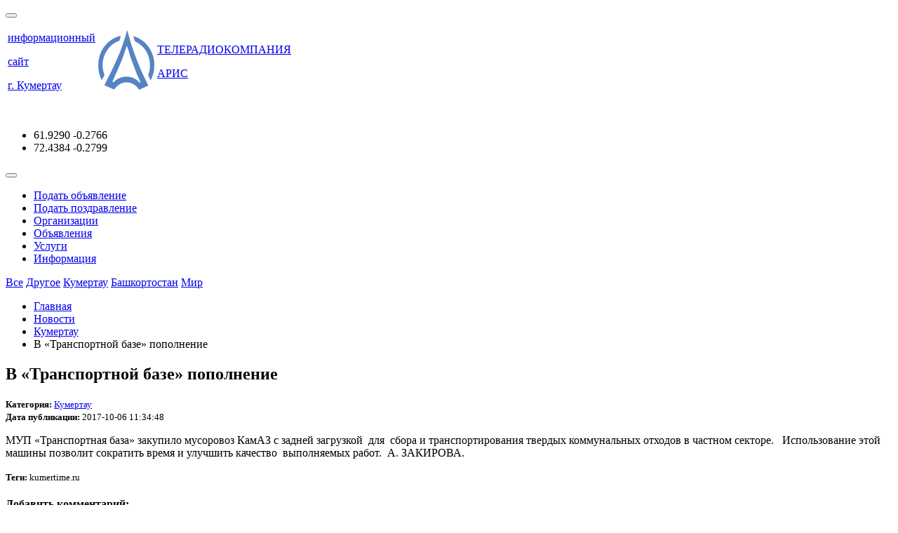

--- FILE ---
content_type: text/html; charset=UTF-8
request_url: https://aris-tv.info/news/view/6969.html
body_size: 4574
content:

<!DOCTYPE html>
<html>
    <head>
        <link rel="apple-touch-icon" sizes="57x57" href="/apple-icon-57x57.png">
        <link rel="apple-touch-icon" sizes="60x60" href="/apple-icon-60x60.png">
        <link rel="apple-touch-icon" sizes="72x72" href="/apple-icon-72x72.png">
        <link rel="apple-touch-icon" sizes="76x76" href="/apple-icon-76x76.png">
        <link rel="apple-touch-icon" sizes="114x114" href="/apple-icon-114x114.png">
        <link rel="apple-touch-icon" sizes="120x120" href="/apple-icon-120x120.png">
        <link rel="apple-touch-icon" sizes="144x144" href="/apple-icon-144x144.png">
        <link rel="apple-touch-icon" sizes="152x152" href="/apple-icon-152x152.png">
        <link rel="apple-touch-icon" sizes="180x180" href="/apple-icon-180x180.png">
        <link rel="icon" type="image/png" sizes="192x192"  href="/android-icon-192x192.png">
        <link rel="icon" type="image/png" sizes="32x32" href="/favicon-32x32.png">
        <link rel="icon" type="image/png" sizes="96x96" href="/favicon-96x96.png">
        <link rel="icon" type="image/png" sizes="16x16" href="/favicon-16x16.png">
        <link rel="manifest" href="/manifest.json">
        <meta name="msapplication-TileColor" content="#ffffff">
        <meta name="msapplication-TileImage" content="/ms-icon-144x144.png">
        <meta http-equiv="content-type" content="text/html; charset=utf-8" />
        <meta name="viewport" content="width=device-width, initial-scale=1" />
<meta lang="ru" name="keywords" content="kumertime.ru, Кумертау, новости" />
<link rel="stylesheet" type="text/css" href="/assets/ff925a9e/bootstrap/css/bootstrap.min.css" />
<link rel="stylesheet" type="text/css" href="/assets/ff925a9e/font-awesome/css/font-awesome.min.css" />
<link rel="stylesheet" type="text/css" href="/assets/ff925a9e/css/bootstrap-yii.css" />
<link rel="stylesheet" type="text/css" href="/assets/ff925a9e/css/jquery-ui-bootstrap.css" />
<script type="text/javascript" src="/assets/43afeda0/jquery.min.js"></script>
<script type="text/javascript" src="/assets/ff925a9e/bootstrap/js/bootstrap.min.js"></script>
<script type="text/javascript" src="/assets/ff925a9e/js/bootstrap-noconflict.js"></script>
<script type="text/javascript" src="/assets/ff925a9e/bootbox/bootbox.min.js"></script>
<script type="text/javascript" src="/assets/ff925a9e/notify/notify.min.js"></script>
<title>В «Транспортной базе» пополнение</title>
        <meta lang="ru" name="keywords" content="kumertime.ru" />
        <meta name="language" content="ru" />
        <meta name="description" content="В «Транспортной базе» пополнение" />
        <link rel="stylesheet" href="/css/style.css" type="text/css" />
        <script src="/js/main.js" type="text/javascript"></script>
        <script src="/js/sticky.js" type="text/javascript"></script>
        <script src="/js/newshover.js" type="text/javascript"></script>
        <meta name='wmail-verification' content='fba6473629217af273cbd4c25c5f93a3' />


    </head>
    <body>
                        <div id="notify">
            <div id="yw2"></div>        </div>

        <div class="container-fluid">

            <div id="header" class="row notsticky">
                <button class="scroll"></button>
                <div class="col-xs-6">
                    <a class="link-none" href="/">
                        <table class="text-right-table hidden-print">
                            <tr><td class="text-right">
                                    <p>информационный</p>
                                    <p>сайт</p>
                                    <p>г. Кумертау</p>
                                </td>
                                <td><img src="/img/arislogo.png" alt="ООО НПП АРИС Дубль логотип" /></td>
                                <td class="hidden-xs logotext">
                                    <p>ТЕЛЕРАДИОКОМПАНИЯ</p>
                                    <p>АРИС</p>
                                </td>
                            </tr>
                        </table>
                    </a>
                </div>
                <div class="col-xs-6 hidden-print">
                    <div class="widget-top  pull-right">
    <div class="widget-top-content">
        <br>
        <ul class="list-group">
            <li class="list-unstyled kursline"><i class="fa fa-usd"></i> 61.9290                <span class="text-danger">-0.2766</span></li>
            <li class="list-unstyled kursline"><i class="fa fa-eur"></i> 72.4384                <span class="text-danger">-0.2799</span></li>
        </ul>
    </div>
</div>                </div>
                <div class="col-xs-12">
                    <nav id="topmenu" class="navbar navbar-default"><div class="container-fluid"><div class="navbar-header"><button class="navbar-toggle btn btn-default" data-toggle="collapse" data-target="#yii_booster_collapse_yw3" id="yw4" name="yt1" type="button"><span class="icon-bar"></span><span class="icon-bar"></span><span class="icon-bar"></span></button><a href="/" class="navbar-brand"></a></div><div class="collapse navbar-collapse" id="yii_booster_collapse_yw3"><ul id="yw5" class="nav navbar-nav">
<li>
<a href="/new/obl">Подать объявление</a></li>
<li>
<a href="/new/pozdrl">Подать поздравление</a></li>
<li>
<a href="/card">Организации</a></li>
<li>
<a href="/ob">Объявления</a></li>
<li>
<a href="/page/7.html">Услуги</a></li>
<li>
<a href="/page/5.html">Информация</a></li>
</ul>
</div></div></nav>                </div>
                <div class="col-xs-12 cats">
            <a href="/news/all">Все</a>
                <a href="/news/category/other">Другое</a>
                <a href="/news/category/kumertau">Кумертау</a>
                <a href="/news/category/bashkortostan">Башкортостан</a>
                <a href="/news/category/world">Мир</a>
            
    </div>            </div>
            <div id="content" class="row">
                                <div id="mainblock" class="col-xs-12  col-sm-8 col-sm-push-4 col-lg-push-2">
                    <ul class="breadcrumb">
<li><a href="/">Главная</a> <span class="divider"></span></li><li><a href="/news/all">Новости</a> <span class="divider"></span></li><li><a href="/news/category/kumertau">Кумертау</a> <span class="divider"></span></li><li><span>В «Транспортной базе» пополнение</span></li></ul><!-- breadcrumbs -->
                                        <div id="one_news" class="well news-one h2root">
    <h2><span class="title-span-h2">В «Транспортной базе» пополнение</span></h2>
    <div class="h2content">
        <small><strong>Категория: </strong><a href="/news/category/kumertau">Кумертау</a></small><br>
        <small><strong>Дата публикации:</strong> 2017-10-06 11:34:48</small><br>
                <p><p>
МУП «Транспортная база» закупило мусоровоз КамАЗ с задней загрузкой  для  сбора и транспортирования твердых коммунальных отходов в частном секторе.   Использование этой машины позволит сократить время и улучшить качество  выполняемых работ.

 А. ЗАКИРОВА.
</p> </p>

        <small>
            <strong>Теги: </strong>
                            <span>kumertime.ru</span>
                    </small>
    </div>
</div>


<div id="comments" class="col-lg-8">
    <form class="well row form-horizontal" id="comment-form" action="/news/comment" method="post"><h4>Добавить комментарий:</h4>
<div class="alert alert-block alert-danger" id="comment-form_es_" style="display:none"><p>Необходимо исправить следующие ошибки:</p>
<ul><li>dummy</li></ul></div><div class="col-xs-12 col-md-2">
    <img id="yw0" src="/news/captcha/v/697a417205db7" alt="" /><input maxlength="6" class="form-control" name="Comments[verifyCode]" id="Comments_verifyCode" type="text" /></div>
<div class="col-xs-12 col-md-10">
    <input class="form-control" placeholder="Имя" name="Comments[name]" id="Comments_name" type="text" maxlength="50" /><textarea class="form-control" id="editor" placeholder="Текст комментария" name="Comments[text]"></textarea><input name="Comments[news]" id="Comments_news" type="hidden" value="6969" /></div>
<div class="col-xs-12">
    <button class="btn btn-primary" id="yw1" type="submit" name="yt0">Добавить</button></div>

</form>Новых комментариев нет</div>
                </div>
                                    <div class="col-xs-12 col-sm-4 col-sm-pull-8 col-lg-2 col-lg-pull-8 collumn-left">
                            <div class="col-xs-6 col-sm-12 well cardwidget widget-box">
        <div class="content">
                        <a href="/card/view/id/2"><h5>ООО НПП АРИС «ДУБЛЬ»</h5></a>
            <p>Создание сайтов, реклама на радио и ТВ</p>
        </div>
        <a class="btn btn-info btn-xs widget-btn" href="/card">Все организации (2)</a>
    </div>
    
                                                                    </div>
                    <div class="col-xs-12 col-sm-4 col-sm-pull-8 col-lg-2 col-lg-pull-0 collumn-right">
                        <div class="row">
                                                    </div>
                    </div>
                            </div>
        </div>

        <div id="footer">
            <div class="col-xs-6">
                <h4>aris-tv.info © 2026 г. <a href="/page/8.html"><small>ver.2.12</small></a></h4>
            </div>
                            <div class="col-xs-6">
                    <a class="pull-right" href="https://money.yandex.ru" target="_blank">
                        <img src="https://money.yandex.ru/img/yamoney_logo88x31.gif" 
                             alt="Я принимаю Яндекс.Деньги" 
                             title="Я принимаю Яндекс.Деньги" width="88" height="31"/>
                    </a>
                    <a class="pull-right" href="http://www.webmoney.ru" target="_blank">
                        <img src="http://www.webmoney.ru/img/icons/88x31_wm_blue_on_transparent_ru.png" 
                             alt="Мы принимаем Webmoney" 
                             title="Мы принимаем Webmoney" width="88" height="31"/>
                    </a>
                </div>
                <div class="col-xs-12 small">
                    Все логотипы и торговые марки на сайте являются собственностью их владельцев. Использование сайта, в том числе подача объявлений, означает согласие с <a href="/page/1.html">пользовательским соглашением.</a> Оплачивая <a href="/page/4.html" >услуги</a> на сайте, Вы принимаете <a href="/page/2.html">оферту</a>.
                </div>
                    </div>


                    <!--Openstat-->
            <span id="openstat2339258"></span>
            <script type="text/javascript">
                var openstat = {counter: 2339258, next: openstat, track_links: "all"};
                (function (d, t, p) {
                    var j = d.createElement(t);
                    j.async = true;
                    j.type = "text/javascript";
                    j.src = ("https:" == p ? "https:" : "http:") + "//openstat.net/cnt.js";
                    var s = d.getElementsByTagName(t)[0];
                    s.parentNode.insertBefore(j, s);
                })(document, "script", document.location.protocol);
            </script>
            <!--/Openstat-->
			<!-- Yandex.Metrika counter --> 
			<script type="text/javascript" > (function(m,e,t,r,i,k,a){m[i]=m[i]||function(){(m[i].a=m[i].a||[]).push(arguments)}; m[i].l=1*new Date();k=e.createElement(t),a=e.getElementsByTagName(t)[0],k.async=1,k.src=r,a.parentNode.insertBefore(k,a)}) (window, document, "script", "https://mc.yandex.ru/metrika/tag.js", "ym"); ym(52119475, "init", { id:52119475, clickmap:true, trackLinks:true, accurateTrackBounce:true }); </script>
			<noscript>
			<div>
			<img src="https://mc.yandex.ru/watch/52119475" style="position:absolute; left:-9999px;" alt="" />
			</div>
			</noscript>
			<!-- /Yandex.Metrika counter -->
            <script type="text/javascript">
/*<![CDATA[*/
jQuery(function($) {
jQuery('[data-toggle=popover]').popover();
jQuery('[data-toggle=tooltip]').tooltip();
jQuery('#yw0').after("<a id=\"yw0_button\" href=\"\/news\/captcha\/refresh\/1\"><span class=\"glyphicon glyphicon-refresh\"><\/span><\/a>");
jQuery(document).on('click', '#yw0_button', function(){
	jQuery.ajax({
		url: "\/news\/captcha\/refresh\/1",
		dataType: 'json',
		cache: false,
		success: function(data) {
			jQuery('#yw0').attr('src', data['url']);
			jQuery('body').data('captcha.hash', [data['hash1'], data['hash2']]);
		}
	});
	return false;
});

jQuery('#yw2_0 .alert').alert();
});
/*]]>*/
</script>
</body>
</html>